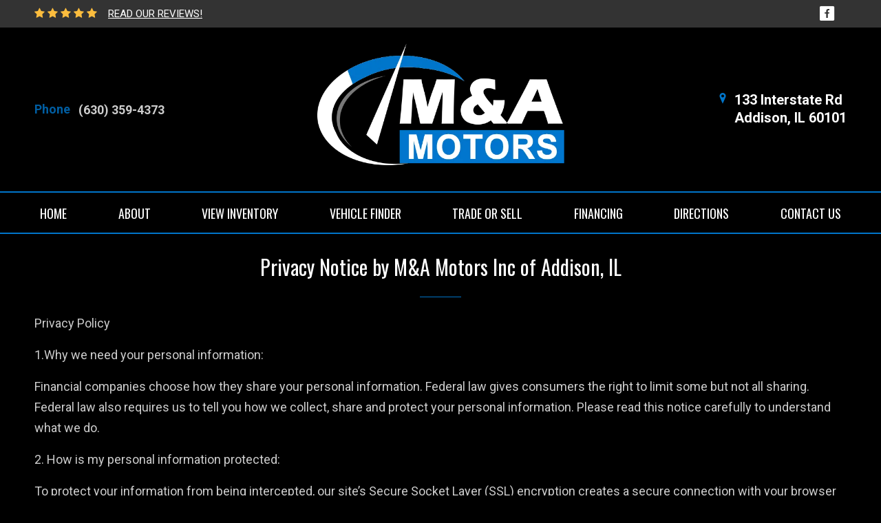

--- FILE ---
content_type: text/html; charset=utf-8
request_url: https://mamotorsinc.com/privacy
body_size: 4807
content:

<!DOCTYPE html>

<html>
<head>
    <meta name="viewport" content="width=device-width, initial-scale=1.0">
    <title>Privacy Notice by M&amp;A Motors Inc of Addison, IL</title>
    <meta property="og:url" content="http://mamotorsinc.com/privacy" />
<meta property="og:type" content="website" />

    <meta property="og:description" content="Privacy Notice by M&amp;A Motors Inc of Addison, IL" />



            <link rel="stylesheet" href="https://s3.amazonaws.com/themes.dealercdn.com/sites/3016/bundle.css?v=3" />

    <link href="https://cdnjs.cloudflare.com/ajax/libs/animate.css/3.7.0/animate.min.css" rel="stylesheet">
    <link href="/css/responsive-bundle?v=w4yZcNshpcOuUB5cv1YIyaWFO2guO0n1vS245gflD_E1" rel="stylesheet"/>

    <link href="https://fonts.googleapis.com/css?family=Oswald|Roboto:400,500,700" rel="stylesheet">
<!-- Global site tag (gtag.js) - Google Analytics -->
<script async src="https://www.googletagmanager.com/gtag/js?id=UA-116504315-1"></script>
<script>
  window.dataLayer = window.dataLayer || [];
  function gtag(){dataLayer.push(arguments);}
  gtag('js', new Date());

  gtag('config', 'UA-116504315-1');
</script>


    
    
</head>
<body>


    

    <div>
        <div class="wrapper">
            



        
        <header class="header header--v5 updated header--with-border mobile-color-scheme" style="background-color: rgb(0, 0, 0);">
    <div class="header__bar header__bar-highlighted" style="background-color: rgb(51, 51, 51);">
        <div class="container">
            <div class="row">
                <div class="col-12">
                    <div class="header__bar-inner justify-content-between" style="color: rgb(255, 255, 255);">
                        <div class="dw-header-reviews"><span><i class="fa fa-star"></i><i class="fa fa-star"></i><i class="fa fa-star"></i><i class="fa fa-star"></i><i class="fa fa-star"></i></span>
                            <span class="pl-2">
                                <a href="/social-reviews" class="dw-action-no-edit">
                                    READ OUR REVIEWS!
                                </a>
                            </span></div>

                        <div class="socials socials--medium socials--white dw-social"><ul>
                <li><a target="_blank" href="https://www.facebook.com/mamotorslnc/" class="dw-social-link"><i class="icon-social-Facebook_Square"></i></a></li>
    </ul></div>
                    </div>
                </div>
            </div>
        </div>
    </div>

    <div class="header__outer">
        <div class="container">
            <div class="row">
                <div class="col-12">
                    <div class="header__inner">
                        <div class="header__content">
                            <div class="dw-phone">
                                <ul class="list-contact-links list-contact-links--right list-contact-links--alt"><li><a class="link-contact link-contact--sm" href="tel:16303594373"><strong>Phone</strong><span class="dw-link-title">(630) 359-4373</span></a></li></ul>
                            </div>
                        </div>

                        <div class="logo-holder">
                            <a href="/" class="logo logo--v2 dw-logo" style="max-width: 365px;">
                                <img src="https://cdn.dealerwebsites.com/p/dealer/acct/1650/logo/MANDA-Motors_logo3.png" alt="logo image" id="dwLogoImg" style="width: 365px; padding-bottom: 15px;">
                            </a>
                        </div>

                        <aside class="header__aside">
                            <a href="/directions" class="link-contact">
    <i class="icon-Location_Marker"></i>
    <address class="dw-main-address">
        <span>133 Interstate Rd </span>
        <span>Addison, IL 60101</span>        
    </address>
</a>




                        </aside>

                        <button class="navbar-toggler collapsed" type="button" data-toggle="collapse" data-target="#navbarCollapse" aria-controls="navbarCollapse" aria-expanded="false" aria-label="Toggle navigation">
                            <svg version="1.1" id="Layer_1" xmlns="http://www.w3.org/2000/svg" x="0" y="0" viewbox="0 0 298 90.7" xml:space="preserve" width="80" height="50">
                                <style>.st0{fill-rule:evenodd;clip-rule:evenodd}</style><path class="st0" d="M201.5 14.8V76c0 8.8 5.5 14.4 14.2 14.4h67.5c8.7 0 14.2-5.6 14.2-14.4V14.8C297.4 6 291.9.4 283.2.4h-67.5c-8.7 0-14.2 5.6-14.2 14.4zm3 .3c0-7.5 4.3-11.8 11.7-11.8h66.6c7.4 0 11.7 4.3 11.7 11.8v60.5c0 7.5-4.3 11.8-11.7 11.8h-66.6c-7.4 0-11.7-4.3-11.7-11.8V15.1z"></path><path class="st0" d="M228.5 27.4h42v6h-42zM228.5 42.4h42v6h-42zM228.5 57.4h42v6h-42z"></path><g><path class="st0" d="M.5 66.5h6.6V39.9h.2l9.1 20.5H22l9.1-20.5h.2v26.6h6.6V23.9h-6.3L19.3 51.6 6.7 23.9H.5zM50.2 66.5h28v-6.1H56.8V47.9H75v-5.8H56.8V30h21.4v-6.1h-28zM87.6 66.5h6.6V36.2h.1l19.8 30.3h6.3V23.9h-6.6v30.3h-.1L93.8 23.9h-6.2zM132.3 52.1c0 4.5 1.6 8 4.6 10.7 2.9 2.7 6.6 4.1 11 4.1 4.5 0 8.2-1.4 11.1-4.1 2.9-2.6 4.4-6.2 4.5-10.7V23.9h-6.7v27.5c0 2.9-.9 5.1-2.5 6.6-1.7 1.6-3.8 2.4-6.4 2.4s-4.7-.8-6.3-2.4c-1.7-1.5-2.6-3.7-2.6-6.6V23.9h-6.7v28.2z"></path></g>
                            </svg>
                        </button>
                    </div>
                </div>
            </div>
        </div>
    </div>
    
<div class="navbar-holder">
    <div class="container">
        <div class="row-12">
            <nav class="navbar navbar-expand-md">
                <div class="collapse navbar-collapse" id="navbarCollapse">
                    <ul class="navbar-nav ">

                            <li class='nav-item '>

                                    <a class="nav-link " href="/home" target="_self">HOME</a>
                            </li>
                            <li class='nav-item '>

                                    <a class="nav-link " href="/about" target="_self">ABOUT</a>
                            </li>
                            <li class='nav-item '>

                                    <a class="nav-link " href="/inventory" target="_self">VIEW INVENTORY</a>
                            </li>
                            <li class='nav-item '>

                                    <a class="nav-link " href="/vehicle-finder" target="_self">VEHICLE FINDER</a>
                            </li>
                            <li class='nav-item '>

                                    <a class="nav-link " href="/trade-or-sell" target="_self">TRADE OR SELL</a>
                            </li>
                            <li class='nav-item '>

                                    <a class="nav-link " href="https://mandamotors.dealerwebsite.com/securecreditapp" target="_self">FINANCING</a>
                            </li>
                            <li class='nav-item '>

                                    <a class="nav-link " href="/directions" target="_self">DIRECTIONS</a>
                            </li>
                            <li class='nav-item '>

                                    <a class="nav-link " href="/contact" target="_self">CONTACT US</a>
                            </li>
                    </ul>
                </div>
            </nav>
        </div>
    </div>
</div>

</header>

    


            <div class="main">
                

<section class="section dw-block-headings"><div class="container"><header class="section__head"><div class="row"><div class="col-12 dw-ec"><h2 class="section__title">Privacy Notice by M&amp;A Motors Inc of Addison, IL</h2><p style="text-align: left;">Privacy Policy</p><p style="text-align: left;">1.Why we need your personal information:</p><p style="text-align: left;">Financial companies choose how they share your personal information. Federal law gives consumers the right to limit some but not all sharing. Federal law also requires us to tell you how we collect, share and protect your personal information. Please read this notice carefully to understand what we do.</p><p style="text-align: left;">2. How is my personal information protected:</p><p style="text-align: left;">To protect your information from being intercepted, our site&#8217;s Secure Socket Layer (SSL) encryption creates a secure connection with your browser when you fill out an application for financing your vehicle.</p><p style="text-align: left;">Only authorized employees of OUR DEALERSHIP or affiliate financial companies who need your information to process your credit or financing application have access to the personal information you provide us.</p><p style="text-align: left;">3. What types of information do you collect?</p><p style="text-align: left;">The types of non-public personal information we collect and share depend on the type of financing you are applying for.</p><p style="text-align: left;">The information can include:</p><p style="text-align: left;">Social Security number and income.</p><p style="text-align: left;">Credit card or other debt and account balances.</p><p style="text-align: left;">Payment history and assets; and, Credit History and Credit Scores.</p><p style="text-align: left;">When you are no longer our customer, we continue to share your information as described in this notice.</p><p style="text-align: left;">4. Why is this necessary?</p><p style="text-align: left;">All financial companies need to share personal information to run their everyday business. In this section below, we list the reasons financial companies can share their non-public personal information. The reasons OUR DEALERSHIP chooses to share; and whether you can limit this sharing.</p><p style="text-align: left;">5. What we share</p><p style="text-align: left;">For our everyday business purposes &#8211; such as to process your financing application, maintain your account(s), respond to court orders and legal investigations, or report to credit bureaus.</p><p style="text-align: left;">For our affiliate&#8217;s everyday business purposes &#8211; such as to process your financing application, maintain your account(s), respond to court orders and legal investigations, or report to credit bureaus.</p><p style="text-align: left;">For our marketing purposes &#8211; to offer our products and services to you.</p><p style="text-align: left;">For joint marketing with affiliate financial companies.</p><p style="text-align: left;">6. Can you limit the above sharing?</p><p style="text-align: left;">Yes, you can limit our sharing of your personal information to our affiliates for their everyday business purposes. However, as these affiliates are likely financial firms processing your application for credit, we will likely then not be able to process your application for vehicle financing. If you wish to limit our sharing of your personal information to our affiliates for their everyday business purposes, should should not apply for financing your vehicle with OUR DEALERSHIP.</p><p style="text-align: left;">7. What we do not share:</p><p style="text-align: left;">For affiliates to market directly to you</p><p style="text-align: left;">For non affiliates to market directly to you</p><p style="text-align: left;"><br></p></div></div></header></div></section>


<script type="text/javascript">
    if (typeof $!="undefined") {
        $(function () {
            if ('False' == 'True') {
                $('#cms-main').addClass('home');
                $('body').addClass('home');
            }
        });
    }

    function LoadWidget(id, path, loadfromserver) {
        
    }
</script>

<div class="popup popup--larger-z-index" id="popup-before-after">
    <a href="#" class="popup__close js-close-popup" data-target="#popup-before-after">
        <img src="/assets/img/ico-close.png" alt="">
    </a>
    <div class="popup__content">
        <div class="product-sold product-sold--alt product-sold--compare">
            <div class="product__image beer-slider" id="slider" data-beer-label="after">

                <div class="beer-reveal" data-beer-label="before">

                </div>
            </div>

            <div class="product__content">
                <h5 class="product__title">
                </h5>
            </div>
        </div>
    </div>
</div>


<div class="popup popup--larger-z-index" id="popup-image-modal">
    <div>
        <div class="position-relative">
            <div class="product__image " data-beer-label="after">
                <a href="#" class="popup__close js-close-image-popup">
                    <i class="fa fa-lg  fa-times text-white"></i>
                </a>
                <img src="#" class="img-fluid" />
            </div>
        </div>
    </div>
</div>


            </div>

            



            <footer class="footer">
        <div class="footer__content">
            <div class="container">
                <div class="row">
                    <div class="col-md-4 col-12 dw-ec"><h5 class="footer__title">About Us</h5><div class="footer__outro"><p>Our knowledgeable sales representatives are committed to providing you with a "no-pressure" buying experience. We want to make sure you find the vehicle that meets your needs and fits your budget.</p><p>Please feel free to browse our site and review our current inventory.</p><a class="link-default" href="/about">&nbsp;READ MORE &gt;&nbsp;</a></div></div>
                    <div class="col-lg-3 offset-lg-1 col-md-4 col-12 dw-store-hours">
                        <h5 class="footer__title">Opening Hours</h5>

                        <div class="table ">
                            <table><tbody><tr> <td>Monday</td>  <td>9:00 AM - 5:00 PM</td> </tr><tr> <td>Tuesday</td>  <td>9:00 AM - 5:00 PM</td> </tr><tr> <td>Wednesday</td>  <td>9:00 AM - 5:00 PM</td> </tr><tr> <td>Thursday</td>  <td>9:00 AM - 5:00 PM</td> </tr><tr> <td>Friday</td>  <td>9:00 AM - 5:00 PM</td> </tr><tr> <td>Saturday</td>  <td>9:00 AM - 5:00 PM</td> </tr><tr> <td>Sunday</td>  <td>Closed</td> </tr></tbody></table>
                        </div>
                    </div>
                    <div class="col-lg-3 offset-lg-1 col-md-4 col-12">
                        <div class="footer__contacts">
                            <h5 class="footer__title">
                                Contact
                            </h5>
                            <ul class="list-contacts">
    <li>
        <a href="/directions" class="dw-action-no-edit">
            <i class="icon-Location_Marker"></i>
            <address class="dw-main-address"><span>133 Interstate Rd</span><span>Addison, IL 60101</span></address>
        </a>
    </li>

    <li>
        <a href="tel:(630) 359-4373"><i class="icon-Telephone"></i><span class="dw-link-title">(630) 359-4373</span></a>
    </li>
    


</ul>
                            <div class="socials socials--white dw-social"><ul>
                <li><a target="_blank" href="https://www.facebook.com/mamotorslnc/" class="dw-social-link"><i class="icon-social-Facebook_Square"></i></a></li>
    </ul></div>
                        </div>
                    </div>
                </div>
            </div>
        </div>
        <div class="footer__bar">
            <div class="copyright">
    <p>
        © 2026 &nbsp;<a href="http://DealerWebsites.com"> DealerWebsites.com</a>
        <span class="divider">|</span><a href="/terms"> Terms of use</a>
        <span class="divider">|</span><a href="/privacy">Privacy Policy</a>
    </p>
</div>
        </div>
    </footer>

    



 
        </div>

        <script src="https://www.youtube.com/iframe_api"></script>
        <script src="/Scripts/moment.min.js"></script>

        <script src="/s3/themes.dealercdn.com/RSPNV/js/bundle.js"></script>
        
        <script src="/Scripts/jquery.mask.min.js"></script>
        

        <script src="/js/widget-bundle/vehicle-search-bar?v=3VQtbKlSEQk4kXkmMfHOgOYz1S68PMOWxe9yFvydlms1"></script>

        <script src="/js/responsive-bundle?v=u8SWyNsXmfYP5QXFEoMDqIzTGVBPq_aNkr0h5JkfyhQ1"></script>

        <script>
            $(function () {
                $("a[href$='/securecreditapp']").click(function (e) {
                    e.preventDefault();
                    window.location = 'https://mandamotors.dealerwebsite.com/securecreditapp';
                });
            })
        </script>

        

        

    </div>
    <div id="overlay"></div>


<script defer src="https://static.cloudflareinsights.com/beacon.min.js/vcd15cbe7772f49c399c6a5babf22c1241717689176015" integrity="sha512-ZpsOmlRQV6y907TI0dKBHq9Md29nnaEIPlkf84rnaERnq6zvWvPUqr2ft8M1aS28oN72PdrCzSjY4U6VaAw1EQ==" data-cf-beacon='{"version":"2024.11.0","token":"da78748f4e9b447f9dd3f02b91d7867b","r":1,"server_timing":{"name":{"cfCacheStatus":true,"cfEdge":true,"cfExtPri":true,"cfL4":true,"cfOrigin":true,"cfSpeedBrain":true},"location_startswith":null}}' crossorigin="anonymous"></script>
</body>
</html>
